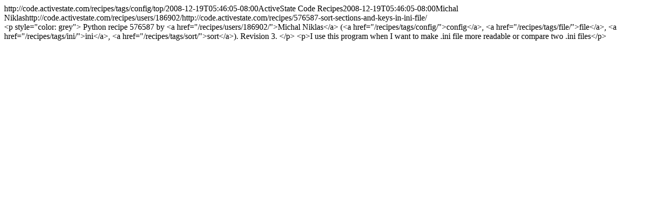

--- FILE ---
content_type: text/html
request_url: https://code.activestate.com/feeds/recipes/tags/config/top/
body_size: 1282
content:
<?xml version="1.0" encoding="utf-8"?>
<feed xmlns="http://www.w3.org/2005/Atom" xml:lang="en-us"><title>Top-rated recipes tagged "config"</title><link href="http://code.activestate.com/recipes/tags/config/top/" rel="alternate"></link><link href="http://code.activestate.com/feeds/recipes/tags/config/top/" rel="self"></link><id>http://code.activestate.com/recipes/tags/config/top/</id><updated>2008-12-19T05:46:05-08:00</updated><subtitle>ActiveState Code Recipes</subtitle><entry><title>Sort sections and keys in .ini file (Python)
</title><link href="http://code.activestate.com/recipes/576587-sort-sections-and-keys-in-ini-file/" rel="alternate"></link><updated>2008-12-19T05:46:05-08:00</updated><author><name>Michal Niklas</name><uri>http://code.activestate.com/recipes/users/186902/</uri></author><id>http://code.activestate.com/recipes/576587-sort-sections-and-keys-in-ini-file/</id><summary type="html">


&lt;p style="color: grey"&gt;
Python
recipe 576587

by &lt;a href="/recipes/users/186902/"&gt;Michal Niklas&lt;/a&gt;


(&lt;a href="/recipes/tags/config/"&gt;config&lt;/a&gt;, &lt;a href="/recipes/tags/file/"&gt;file&lt;/a&gt;, &lt;a href="/recipes/tags/ini/"&gt;ini&lt;/a&gt;, &lt;a href="/recipes/tags/sort/"&gt;sort&lt;/a&gt;).




Revision 3.

&lt;/p&gt;

&lt;p&gt;I use this program when I want to make .ini file more readable or compare two .ini files&lt;/p&gt;


</summary></entry></feed>